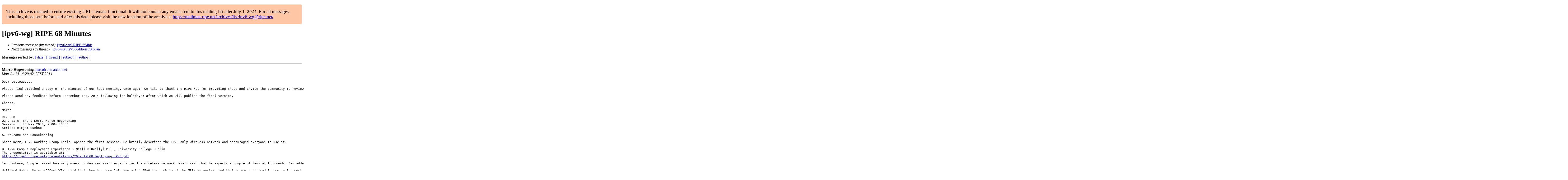

--- FILE ---
content_type: text/html
request_url: https://www.ripe.net/ripe/mail/archives/ipv6-wg/2014-July/002458.html
body_size: 7262
content:
<!DOCTYPE html>

<html xmlns="http://www.w3.org/1999/xhtml">
<head>
<meta charset="utf-8"/>
<meta content="width=device-width, initial-scale=1.0" name="viewport"/>
<title> [ipv6-wg] RIPE 68 Minutes ipv6-wg — RIPE Network Coordination Centre</title>





















<meta content="index,nofollow" name="robots"/>




</head>
<body>


<main class="container-fluid">
<div class="container box-shadow clearfix" id="portal-columns">


<div class="col-md-12" id="portal-column-content">

<div id="content">
<div>
<div id="external">


<p style="background:#ffc7a6;padding:1em;border-radius:5px;font-size:larger;">This archive is retained to ensure existing URLs remain functional. It will not contain any emails sent to this mailing list after July 1, 2024. For all messages, including those sent before and after this date, please visit the new location of the archive at <a href="https://mailman.ripe.net/archives/list/ipv6-wg@ripe.net/">https://mailman.ripe.net/archives/list/ipv6-wg@ripe.net/</a></p><h1>[ipv6-wg] RIPE 68 Minutes</h1>
<ul>

<li>Previous message (by thread): <a href="002457.html">[ipv6-wg] RIPE 554bis
</a></li>
<li>Next message (by thread): <a href="002459.html">[ipv6-wg] IPv6 Addressing Plan
</a></li>
</ul>
<p>
<strong>Messages sorted by:</strong>
<a href="date.html#2458">[ date ]</a>
<a href="thread.html#2458">[ thread ]</a>
<a href="subject.html#2458">[ subject ]</a>
<a href="author.html#2458">[ author ]</a>
</p>
<hr/>
<p>
<strong>Marco Hogewoning</strong>
<a href="mailto:ipv6-wg%40ripe.net?Subject=Re:%20Re%3A%20%5Bipv6-wg%5D%20RIPE%2068%20Minutes&amp;In-Reply-To=%3C03A22E6E-1A6C-40C8-886F-E5B81C3B27CD%40marcoh.net%3E" title="[ipv6-wg] RIPE 68 Minutes">marcoh at marcoh.net</a><br/>
<em>Mon Jul 14 14:29:02 CEST 2014</em>
</p>
<div class="email_body">

<pre>Dear colleagues,

Please find attached a copy of the minutes of our last meeting. Once again we like to thank the RIPE NCC for providing these and invite the community to review and report back any errors or omissions.

Please send any feedback before September 1st, 2014 (allowing for holidays) after which we will publish the final version.

Cheers,

Marco

RIPE 68
WG Chairs: Shane Kerr, Marco Hogewoning
Session I: 15 May 2014, 9:00- 10:30
Scribe: Mirjam Kuehne
 
A. Welcome and Housekeeping
 
Shane Kerr, IPv6 Working Group Chair, opened the first session. He briefly described the IPv6-only wireless network and encouraged everyone to use it.
 
B. IPv6 Campus Deployment Experience - Niall O’Reilly[FM1] , University College Dublin
The presentation is available at:
<a href="https://ripe68.ripe.net/presentations/261-RIPE68_Deploying_IPv6.pdf">https://ripe68.ripe.net/presentations/261-RIPE68_Deploying_IPv6.pdf</a>
 
Jen Linkova, Google, asked how many users or devices Niall expects for the wireless network. Niall said that he expects a couple of tens of thousands. Jen added that this large number of devices on the network may have an effect on the battery life of the devices. Niall thanked Jen for the warning and said that this would be an interesting user experiment. However, he agreed that, when adding a large number of customers, the noise level on the network goes up, which may be mitigated by the access control they're using.
 
Wilfried Wöber, Univie/ACOnet/VIX, said that they had been “playing with” IPv6 for a while at the NREN in Austria and that he was surprised to see in the most recent Akamai report that 43% of traffic with Akamai from Vienna University was IPv6 traffic, much higher than he had expected. Niall responded that this very much depends on the applications used.
 
Benedikt Stockebrandt, Stepladder IT, referred to a document from a university in South Africa. They turned on IPv6 on the campus and observed that 56% of the traffic was IPv6 and most of it was YouTube traffic. He expected that something like this will also happen at the Dublin campus and wondered what the traceability requirements are.
 
Niall answered that part of the agreement with Eduroam requires keeping
radius and DHCP logs for six months.
 
Jen Linkova said that, before using tools to conform that a user is using a certain IP address which was assigned by DHCP (and not statically configured), one needs to consider that DHCP doesn't necessarily give you the malicious user that was using that address.
 
Niall responded that he is sure that they don't have complete proof against malicious attacks but that the majority of users want to use the network and the set-up, and the existing tools seem to be adequate for this purpose (logs from wireless controllers and access lists).
 
C. IPv6 Penetration in Hungary - Janos Zsako
The presentation is available at:
<a href="https://ripe68.ripe.net/presentations/330-IPv6_measurements_in_Hungary.pdf">https://ripe68.ripe.net/presentations/330-IPv6_measurements_in_Hungary.pdf</a>
Shane Kerr, Dyn, said that he was surprised to see that mail has such low penetration because it seems an easy thing to turn on. He asked Janos if he had any ideas why this is the case.
Janos responded that he doesn't know and that he didn't have the opportunity to talk to the providers to find out why this is the case. He added that it might be caused by the fact that it is not yet widely spread so the servers in the backbone or in the core could have IPv6 but that it doesn't help much yet.
 
Ondrej Calatka, CESNET, reported that he is operating automated responder tests, where you can send mail and take a reply over IPv6 and see if you are able to send to, and receive from, an IPv6-only mail server. He said that he observed some interesting things: 30% of MX records with IPv6 address don’t respond to SMTP to connect to the port. Furthermore, when you are lucky enough to connect to the SMTP service, some IPv6-only host names respond with an invalid host name. There is also other anti-spam, anti-malware and other measures that are IPv4 only. So, even if you are communicating over IPv6 with the SMTP server, it means that you can only deliver mail with IPv6, therefore it's somewhat “horrible”.
Janos agreed and said that he also looked at common errors in MX records. Often, he saw local hosts or there are IP addresses inside or many other bugs.
 
Alex, participating via chat, asked whether the percentages shown are of MX, NS, WEB servers, or percentages of .hu domains with working service. Alex also asked, “Who are the champions of turning IPv6 on in .hu?”
Janos clarified that the percentage of servers that we see is much lower than the percentage of domains serving those servers. In response to Alex’s second question, he stated that the academic network was one of the pioneers many years ago but he wanted to concentrate on the current situation.
 
Sebastian Castro, .nz Registry Services, reported that he sees similar numbers: higher level of adoption on name servers compared to adoption on mail and web servers. He added that they are scanning all domain names for A and AAAA records, that they are happy to share the data and that the IPv6 task force in New Zealand also has interesting numbers.
 
Jan Zorz said that he also sees the same issues with mail servers and suggested that people use protocols that work over IPv6 (such as DKIM). He referred to a recent article published by Frank Martin on RIPE Labs:
<a href="https://labs.ripe.net/Members/mirjam/sending-and-receiving-emails-over-ipv6">https://labs.ripe.net/Members/mirjam/sending-and-receiving-emails-over-ipv6</a>
George Michaelson, APNIC, said that the different numbers Janos presented are because different people are measuring different things (mostly quantitative measurements). George commented that Janos is performing more qualitative measurements to assess capacity and capability, and it is common knowledge that that the centre is better than the edge. Therefore, it may not be surprising to see that the edge measurements Janos is performing are lower. Finally, he added that he was struggling to send traceroutes into IPv6 space in Hungary- the richness of the peering narrows pretty quickly.
 
Andrea Cima, RIPE NCC, referred to the quality of registration data in IPv6 as opposed to IPv4 data, as Janos mentioned in his presentation. The RIPE NCC has also been thinking about this: for IPv4 there was a much closer feedback loop between the RIPE NCC and the LIRs, especially when LIRs come back for more resources. For IPv6, that is not the case. Most LIRs will never come back for an additional allocation. Also, before 2011, LIRs were not required to register End User assignments in the RIPE Database. Recently, it was decided to create a new auditing process that is much more lightweight and focused on advice and support (the Assisted Registry Check, which has been very successful so far). The plan is to contact 3,000 LIRs every year and the RIPE NCC wants to make it easy for LIRs to maintain their resources.
 
An unnamed speaker from Romania said that they are running the biggest IPv6 network in the country. However, he added that they could not expand into Hungary, because the Hungarian regulator did not authorise lawful interception.
 
D. Painting by Numbers (Visualisation of Structured IPv6-Addressing)
- Helge Holz, Dataport
 
The presentation is available at: 
<a href="https://ripe68.ripe.net/presentations/344-Painting_by_Numbers.pdf">https://ripe68.ripe.net/presentations/344-Painting_by_Numbers.pdf</a>
 
Jen Linkova congratulated Helge on this work and asked if it can also be used for other environments. She suggested making it public so that others can also use it. Helge said that, currently, it is not very stable but added that he certainly wants to make it public, which why he is presenting it at the RIPE Meeting.
 
Geoff Huston, APNIC, asked what would happen if the libraries would want to connect separately from all the schools.
Helge clarified that In Germany that won't be the case.
 
Niall stated that this algorithm has properties that he needs for his operations and that he couldn't work it out by himself. Therefore, he is very happy about Helge's algorithm and thanked him for it.
 
E. What the Future Holds
Ondrej Sury, CZ.NIC
 
Ondrej showed some slides from his presentation that was presented in full at the Open Source Working Group about Knot DNS. The full presentation is available at:
<a href="https://ripe68.ripe.net/presentations/262-KNOT-20140514-RIPE68.pdf">https://ripe68.ripe.net/presentations/262-KNOT-20140514-RIPE68.pdf</a>
 
Wilfried Woeber asked for confirmation: if one has a particular entry for the 4-bit zone, you cannot automatically give the answer if queried for the reverse.
 
Ondrej answered that it is the case and that it doesn't match the zones together. It just creates a pattern that will generate “on the fly” if somebody asks for the name.
 
Session II: 15 May 2014, 11:00- 12:30
Scribe:  Emile Aben
 
At the beginning of the session, Working Group Chair Marco Hogewoning mentioned the availability of an IPv6-only WiFi network.
 
F. RIPE IPv6 Analyser
Alex Band, RIPE NCC
The presentation is available at <a href="https://ripe68.ripe.net/presentations/338-IPv6_Analyser.pdf">https://ripe68.ripe.net/presentations/338-IPv6_Analyser.pdf</a>
 
There were no questions for this presentation.
 
G. BCOP Document: “IPv6 troubleshooting procedures for helpdesks” - Jan Zorz, ISOC
The presentation is available online:
<a href="https://ripe68.ripe.net/presentations/343-Jan_Zorz_IPv6_helpdesk.pdf">https://ripe68.ripe.net/presentations/343-Jan_Zorz_IPv6_helpdesk.pdf</a>
 
Ragnar Anfinsen, Altibox, said that he had received positive feedback on this from his helpdesk. He asked for additional text for expert users on the website, so that they can fix problems themselves.
Jan clarified that this is the plan.
Jen Linkova said that it's a great idea, and added that she had already given detailed comments by email. She wondered about the procedure and indicated that there are too many places to track and comment on this work and that it needs one place where discussion can take place.
After a discussion, it was agreed that technical comments should go to the IPv6 Working Group mailing list.
 
H. IETF document: “Balanced Security for IPv6 Residential CPE” - Ragnar Anfinsen, Altibox
The presentation is available online at:
<a href="https://ripe68.ripe.net/presentations/358-Balanced_Security_-_IPv6_Security_-_Ragnar_Anfinsen.pdf">https://ripe68.ripe.net/presentations/358-Balanced_Security_-_IPv6_Security_-_Ragnar_Anfinsen.pdf</a>
 
Sander Steffann, SJM Steffann, said that this effort is heading in the right direction that it's very important to both show advice and experiences from people who have already done this.
Jan Zorz said that his suggestion at the IETF was to verify the document with the operational community, and mentioned BCOP as a means to do this.
Jan asked if the CPE (Customer Premises Equipment) vendors showed interest in this.
Ragnar said that they didn't show interest. This is mainly for service providers that manage the CPE and it is quite complex for retail CPE.
Jan suggested taking this to the openCPE project, or to Terrastream's version of that.
 
Benedikt Stockebrandt indicated that there are cultural differences on what approaches to adopt and it would be good to account for these.
 
Mathew Moyle-Croft, Amazon, suggested offering customers the ability to do upstream filtering, as an alternative to filtering on the CPE, as it's easier to manage and reduces traffic.
Ragnar said that the draft is about filtering as a service, and is therefore not necessarily specific to CPE.
 
I. RIPE_554bis - Sander Steffann, RIPE NCC
The presentation is available at:
<a href="https://ripe68.ripe.net/presentations/340-RIPE-554bis.pdf">https://ripe68.ripe.net/presentations/340-RIPE-554bis.pdf</a>
 
Shane Kerr stated that this document is one of the success stories of this working group, but things need to be updated continuously.
Benedikt Stockebrandt said that the size of the document scares people off. He suggested to split it up in different documents addressing different areas, and indicated choosing connectivity as one of these.
Wilhelm Boeddinghaus, BCIX/Iubari, warned against setting the scope too wide and suggested keeping the focus with hardware, and not to engage in cloud or software-defined networking (SDN) because this will result in discussions. These, and connectivity need new documents.
Marco Hogewoning agreed with previous comments, and indicated that the document is widely used. He suggested adding text to the document on how updates to the document are handled. He argued to not obsolete ripe-554, “Requirements for IPv6 in ICT Equipment”, but make a new document that is referenced everywhere, to help people who are not familiar with the processes. He proposed keeping both ripe-554 and the new document alive.
Sander agreed, and considered different wording might help, and to not call it obsoleted.
Shane said that it wasn't clear to him how that would work.
Sander pointed out that ripe-501, “Requirements for IPv6 in ICT Equipment”, is called obsoleted and much downloaded, and called for careful communication regarding this.
Jan Zorz called for language polishing by native speakers. He added that, for the connectivity part, he is maintaining that list, and, due to an error, it wasn't in ripe-554. He volunteered to work on the connectivity part.
Sander said that he wants to do ripe-554 first, and later take the extra parts to the mailing list.
Mirjam Kuehne, RIPE NCC, indicated that the RIPE NCC is always happy to do language review of these documents.
 
J. IPv6 deployment at CERN - Edoardo Martelli, CERN
The presentation is available at:
<a href="https://ripe68.ripe.net/presentations/294-cern-ipv6-deployment.pdf">https://ripe68.ripe.net/presentations/294-cern-ipv6-deployment.pdf</a>
 
Jen Linkova asked about the plans for IPv6 on external services, because they are not dual-stacked.
Edoardo said that, internally, services are IPv6-ready, but are not externally ready for various reasons- for mail, due to lack of IPv6 support in their anti-spam software and for web server because they didn't dare to.
Shane Kerr wondered if they saw more questions coming into their customer support, because that was a concern for IPv6 World Day.
Edoardo said that most questions were about how to use it, not about problems.
Shane mentioned that there are people working to eliminate the need for Router Advertisement (RA), so to be able to use only DHCPv6.
 
Lionel Hoffmann, Bouygues Telecom, asked if the tools mentioned in the presentation were all homemade.
Eduardo confirmed that most of it is homemade.
Lionel also asked about experiences with specific applications having problems with IPv6, and CERN's plans for applications that only support IPv4.
Eduardo explained that they test whether applications keep working on dual-stacked machines, even if the application doesn't use IPv6. For some legacy applications, like AFS, he expected never to get IPv6 support, so they cannot phase out IPv4 at the moment.
Lionel asked if dual-stack is a step towards IPv6-only.
Eduardo answered that, currently, they expect to be dual-stacked forever.
 
K. Selection of a New Working Group Chair
 
Marco and Shane discussed David Kessens stepping down as one of the chairs of the IPv6 Working Group and how to fill the vacancy. Marco and Shane also intend to be gradually replaced. Working group chairs are replaced by consensus of the working group. They said that they would take the process to the mailing list. They then invited people to comment on this and to step forward as potential IPv6 Working Group Chairs.
Jan Zorz thanked David Kessens for his service and was willing to step forward as a candidate, but would need to work out how to combine that with chairing the BCOP Task Force.
Jen, Dave Wilson, HEAnet, and Dmitry Kohmanyuk, Hostmaster, also stepped forward as candidates.
Rob Evans, JANET, indicated that this is really good in the light of periodic reaffirmation of working group chairs. He was disappointed that Marco and Shane won't stand again.
 
The IPv6 Working Group chairs thanked participants for attending and stated that they hope that they would see the participants in London at the next RIPE Meeting. Marco Hogewoning urged participants to try the IPv6-only network and closed the session.
 
 [FM1]Org?

</pre>

</div>
<hr/>
<ul>

<li>Previous message (by thread): <a href="002457.html">[ipv6-wg] RIPE 554bis
</a></li>
<li>Next message (by thread): <a href="002459.html">[ipv6-wg] IPv6 Addressing Plan
</a></li>
</ul>
<p>
<strong>Messages sorted by:</strong>
<a href="date.html#2458">[ date ]</a>
<a href="thread.html#2458">[ thread ]</a>
<a href="subject.html#2458">[ subject ]</a>
<a href="author.html#2458">[ author ]</a>
</p>
<hr/>
<p><strong>[ <a href="../">ipv6-wg Archives</a> ]</strong></p>

</div>
</div>
</div>

</div>
</div>
</main>

</body>
</html>
